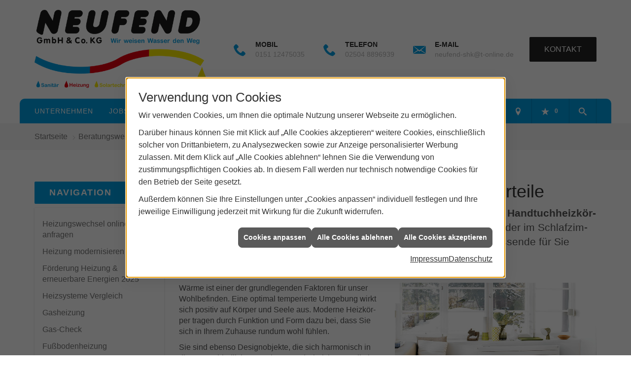

--- FILE ---
content_type: text/html; charset=utf-8
request_url: https://www.neufend-shk.de/shk/heizung/heizkoerper
body_size: 19938
content:
<!DOCTYPE html><html lang="de"><head><title>Moderne Heizkörper Arten & Vorteile | Neufend </title><meta name="Content-Type" content="text/html;charset=utf-8"/><meta name="description" content="Sie möchten Heizkörper in Ihnen Einrichtungsstil integrieren? Wir zeigen Ihnen, was heutzutage alles mit Heizkörpern möglich ist. Informieren Sie sich hier über die Möglichkeiten."/><meta name="robots" content="index, follow"/><meta name="keywords" content="Sanitär,Heizung,Klima,erneuerbare,regenerative,Energie,Telgte,Neufend ,sanitärinstallation,wasserinstallation,badezimmer,bad,bäder,badplanung,dusche,toilette,armaturen,sanitäranlagen,wasseraufbereitung,abwassertechnik,klempner,energieberatung,energiesparen,wärmepumpe,solar,solaranlage,solartechnik,solarwärme,solarthermie,solarstrom,solarenergie,sonnenenergie,pellets,regenwassernutzung,klimatechnik,klimaanlage,klimageräte,lüftung,lüftungstechnik,heizkörper,heizungsanlage,heizungsbau,heizungstechnik,gebäudetechnik,energietechnik,wärmetechnik,heizen,fußbodenheizung,gasheizung,ölheizung,zentralheizung,heizkessel,brennwert,heizgeräte"/><meta name="revisit-after" content="28 days"/><meta name="google-site-verification" content="huKOj_ZguLxPp_oCxSYgC8-GPkQrixrb7Trheqwi_sc"/><meta name="viewport" content="width=device-width, initial-scale=1, minimum-scale=1"/><meta name="date" content="2026-01-20"/><meta property="og:title" content="Moderne Heizkörper – Komfort und Stil für Ihr Zuhause"/><meta property="og:type" content="website"/><meta property="og:image" content="https://www.neufend-shk.de/scripts/get.aspx?media=/de/shk/heizung/heizkoerper/og-image-1200x630.jpg"/><meta property="og:image:secure_url" content="https://www.neufend-shk.de/scripts/get.aspx?media=/de/shk/heizung/heizkoerper/og-image-1200x630.jpg"/><meta property="og:image:type" content="image/jpg"/><meta property="og:description" content="Neue Heiz­kör­per kön­nen Sie wie nie zu­vor in Ih­ren in­di­vi­du­el­len Ein­rich­tungs­stil in­te­grie­ren. Ob fast un­sicht­bar oder als ech­ter Blick­fang – mo­der­ne Heiz­kör­per sind so viel­fäl­tig wie noch nie."/><meta property="og:locale" content="de-DE"/><meta property="og:site_name" content="Neufend GmbH & Co.KG"/><meta property="og:image:alt" content="Badezimmer mit schwarzem Design-Heizkörper. Rechts Text: „Kälte draußen, Komfort drinnen: jetzt den passenden Heizkörper finden!“"/><meta property="og:url" content="https://www.neufend-shk.de/shk/heizung/heizkoerper"/><meta property="article:published_time" content="2025-11-18T13:34:09"/><meta property="twitter:title" content=" Moderne Heizkörper Arten & Vorteile | Neufend "/><meta property="twitter:card" content="summary"/><meta property="twitter:description" content="Sie möchten Heizkörper in Ihnen Einrichtungsstil integrieren? Wir zeigen Ihnen, was heutzutage alles mit Heizkörpern möglich ist. Informieren Sie sich hier über die Möglichkeiten."/><link href="https://www.neufend-shk.de/shk/heizung/heizkoerper" rel="canonical"/><link href="https://www.neufend-shk.de/scripts/get.aspx?media=/config/theme/apple-touch-icon.png" rel="apple-touch-icon"/><link href="https://www.neufend-shk.de/scripts/get.aspx?media=/config/theme/favicon.ico" rel="shortcut icon" type="image/x-icon"/><link href="/scripts/get.aspx?media=/config/theme/css/include.min.css&v=06012026190618" rel="stylesheet" type="text/css"/><script type="application/ld+json">{"@context":"http://schema.org","@type":"LocalBusiness","name":"Neufend GmbH & Co.KG","image":"www.neufend-shk.de/media/config/theme/logo.png","@id":"www.neufend-shk.de","url":"www.neufend-shk.de","telephone":"02504 8896939","email":"neufend-shk@t-online.de","address":{"@type":"PostalAddress","streetAddress":"Max-Beckmann-Str. 3","addressLocality":"Telgte","postalCode":"48291","addressCountry":"DE"},"geo":{"@type":"GeoCoordinates","latitude":"51.9728946","longitude":"7.7824766"},"sameAs":[]}</script></head><body class="body_layout layout_main" data-active-content-q="/shk/heizung/heizkoerper" data-active-audience-q="kein" data-is-bot="true"><!-- IP = 20 --><!-- SID = 4glviovy0auknjsdsjtew2w3 --><!-- ShopID = 9853 (-301) --><!-- AppMode = offline --><!-- Loc = 1 --><!-- Page generated = 20.01.2026 05:25:52 --><!-- Page rendering = 595 --><!-- Cached = False -->
 <a href="/scripts/kontakt/mail.aspx" rel="nofollow" style="display:none">Kontakt</a> 
<div class="visible-print"></div><nav id="mobile_menu"></nav><div id="layout_wrapper"><header class="hidden-print" id="layout_header"><div class="header_logobar_wrapper"><div class="container"><div class="header_logobar"><a class="header_logobar_logo" href="/home.aspx" target="_self" rel="noreferrer" title="Zur Startseite"><picture class="responsiveImageQ"><template class="sourceQ" data-src="/media/config/theme/logo.png" data-startwidth="" data-focus-x="0.5" data-focus-y="0.5" data-fancy="false" data-previewcode=""></template><img src="" alt="Logo"></picture></a><div class="header_logobar_contact hidden-xs"><ul><li class="hidden-xs hidden-sm" id="header_contact_phone"><span class="header_contact_icon iconSetQ iconSetQ-phone"></span><div><span class="header_contact_label">Mobil</span><span class="header_contact_value"><span class="value">0151 12475035</span></span></div></li><li class="hidden-xs hidden-sm" id="header_contact_phone"><span class="header_contact_icon iconSetQ iconSetQ-phone"></span><div><span class="header_contact_label">Telefon</span><span class="header_contact_value"><span class="value">02504 8896939</span></span></div></li><li class="hidden-xs hidden-sm" id="header_contact_mail"><span class="header_contact_icon iconSetQ iconSetQ-mail"></span><div><span class="header_contact_label">E-Mail</span><span class="header_contact_value"><span class="value"><a title="E-Mail" data-q-trigger="ieQ.system.helper.uncrypt" data-q-uncrypt="110:101:117:102:101:110:100:45:115:104:107:64:116:45:111:110:108:105:110:101:46:100:101">etnk@d-neeh-nduefl.snio</a></span></span></div></li><li id="header_contact_btn" title="bitteAnpassen"><a href="/unternehmen/shk/kontakt" target="_self" rel="noreferrer" title="Mehr erfahren">Kontakt</a></li></ul></div></div></div></div><div class="header_navigation_wrapper"><div class="container"><div class="header_navigation"><nav class="header_navbar hidden-md hidden-lg"><div class="nav_toggle"><a class="header_menu_toggle" href="#mobile_menu" target="_self" title="Navigation öffnen"><span class="bar"></span><span class="bar"></span><span class="bar"></span></a><a class="header_menu_toggle_close" href="#mobile_menu" target="_self" title="Navigation schließen"><span class="bar"></span><span class="bar"></span></a></div></nav><nav class="header_navbar hidden-xs hidden-sm"><div class="main_menu"><ul><li class="dropdown_item single"><span title="Unternehmen">Unternehmen</span><div class="dropdown_content"><ul role="menu"   data-listing="standard"><li role="none"  ><a role="menuitem"   href="/unternehmen/shk/ueber_uns" title="Über uns">Über uns</a></li><li role="none"  ><a role="menuitem"   href="/unternehmen/shk/leistungen" title="Leistungen">Leistungen</a></li><li role="none"  ><a role="menuitem"   href="/unternehmen/shk/referenzen" title="Referenzen">Referenzen</a></li><li role="none"  ><a role="menuitem"   href="/unternehmen/shk/recruiting" title="Jobs/Karriere">Jobs/Karriere</a></li><li role="none"  ><a role="menuitem"   href="/unternehmen/shk/kontakt" title="Kontakt">Kontakt</a></li><li role="none"  ><a role="menuitem"   href="/unternehmen/shk/wartung" title="Wartung">Wartung</a></li><li role="none"  ><a role="menuitem"   href="/unternehmen/shk/terminkalender" title="Terminanfrage">Termin&shy;anfrage</a></li><li role="none"  ><a role="menuitem"   href="/unternehmen/shk/vorort-plus" title="Warum wir?">Warum wir?</a></li></ul></div></li><li><a href="/unternehmen/shk/recruiting" target="_self" rel="noreferrer" title="Jobs + Karriere">Jobs/Karriere</a></li><li><a href="/marke_hersteller_produkte" target="_self" title="Markenwelt">Markenwelt</a></li><li class="dropdown_item multi"><span title="Beratungswelt">Beratungswelt</span><div class="dropdown_content"><div class="tabQ panel-group dropdown_tabs" data-showonstart=""><ul class="nav nav-tabs" role="tablist"></ul><div class="tab-content"><div class="tabItemQ tab-pane" data-headline="Haustechnik" role="tabpanel"><div class="stockQ stockQ-modeFirst"><template class="stockItemQ"><ul class="menuFirstLevel"><li><a href="/shk" target="_self" rel="noreferrer" title="Beratungswelt Privat" data-zielgruppe="privat">Privat</a><ul role="menu"   data-listing="standard" data-zielgruppe="privat"><li role="none"  ><a role="menuitem"   href="/shk/waermepumpe" title="Wärmepumpen">Wärmepumpen</a></li><li role="none"  ><a role="menuitem"   href="/shk/heizung" title="Heizungen & Heizsysteme">Heizungen & Heizsysteme</a></li><li role="none"  ><a role="menuitem"   href="/shk/badezimmer" title="Badezimmer">Badezimmer</a></li><li role="none"  ><a role="menuitem"   href="/shk/regenerative_energie" title="Erneuerbare Energien">Erneuerbare Energien</a></li><li role="none"  ><a role="menuitem"   href="/shk/lueftung" title="Wohraumlüftung & Lüftungsanlagen">Wohraumlüftung & Lüftungsanlagen</a></li><li role="none"  ><a role="menuitem"   href="/shk/wasser" title="Trink-, Regen- und Abwasser">Trink-, Regen- und Abwasser</a></li><li role="none"  ><a role="menuitem"   href="/shk/leck_ortung-rohrreinigung" title="Wasserschäden & Rohrprobleme">Wasserschäden & Rohrprobleme</a></li><li role="none"  ><a role="menuitem"   href="/shk/spenglerei-flaschnerei-klempnerei" title="Klemp­ne­rei / Speng­le­rei / Fla­sch­ne­rei">Klemp­ne­rei / Speng­le­rei / Fla­sch­ne­rei</a></li><li role="none"  ><a role="menuitem"   href="/shk/produkte-fuer-die-kueche" title="Küchenarmaturen">Küchen&shy;armaturen</a></li><li role="none"  ><a role="menuitem"   href="/shk/foerdermittel" title="Förderungen + Zuschüsse">Förderungen + Zuschüsse</a></li><li role="none"  ><a role="menuitem"   href="/shk/anwendungen" title="Tools + Rechner">Tools + Rechner</a></li><li role="none"  ><a role="menuitem"   href="/shk/news-innovationen" title="Aktuelle Themen">Aktuelle Themen</a></li><li role="none"  ><a role="menuitem"   href="/shk/inspirationen" title="Inspirationsgalerien">Inspirationsgalerien</a></li></ul></li><li><a href="/shk/gewerbekunden" target="_self" rel="noreferrer" title="Beratungswelt Gewerblich" data-zielgruppe="gewerblich">Gewerblich</a><ul role="menu"   data-listing="standard" data-zielgruppe="gewerblich"><li role="none"  ><a role="menuitem"   href="/shk/gewerbekunden/heiztechnik" title="Heizsysteme für das Gewerbe">Heiz&shy;systeme für das Gewerbe</a></li><li role="none"  ><a role="menuitem"   href="/shk/gewerbekunden/kaeltetechnik" title="Kältetechnik im Gewerbe">Kälte&shy;technik im Gewerbe</a></li><li role="none"  ><a role="menuitem"   href="/shk/gewerbekunden/klempnerarbeiten" title="Klempner-/ Spengler-/ Flaschnerarbeiten im Gewerbe">Klempner-/ Spengler-/ Flaschner&shy;arbeiten im Gewerbe</a></li><li role="none"  ><a role="menuitem"   href="/shk/gewerbekunden/lueftungsanlagen" title="Lüftungsanlage im Gewerbe">Lüftungsanlage im Gewerbe</a></li><li role="none"  ><a role="menuitem"   href="/shk/gewerbekunden/rohrreinigung-leckortung" title="Rohrreinigung & Leckortung im Gewerbe">Rohr&shy;reinigung & Leck&shy;ortung im Gewerbe</a></li><li role="none"  ><a role="menuitem"   href="/shk/gewerbekunden/sanitaeranlagen" title="Sanitäranlagen im Gewerbe">Sanitär&shy;anlagen im Gewerbe</a></li><li role="none"  ><a role="menuitem"   href="/shk/gewerbekunden/wasserinstallation" title="Wasserinstallation im Gewerbe">Wasser&shy;installation im Gewerbe</a></li></ul></li><li><a href="/shk" target="_self" title="Beratungswelt" data-zielgruppe="architekt">Planer</a><ul role="menu"   data-listing="standard" data-zielgruppe="architekt"><li role="none"  ><a role="menuitem"   href="/shk/anwendungen" title="Tools + Rechner">Tools + Rechner</a></li><li role="none"  ><a role="menuitem"   href="/shk/planer-architekten" title="für Planer & Architekten">für Planer & Architekten</a></li></ul></li></ul></template></div></div></div></div><div class="clearfix"></div></div></li><li><a href="/shop" target="_self" title="Produkte">Produkte</a><div class="clearfix"></div></li></ul><div class="clearfix"></div></div></nav><div class="header_navigation_icons"><ul><li class="header_btn_location" title="bitteAnpassen"><a href="/unternehmen/shk/kontakt" target="_self" rel="noreferrer" title="Jetzt Kontakt aufnehmen"><span class="iconSetQ iconSetQ-location"></span></a></li><li class="header_btn_phone hidden-md hidden-lg"><a class="iconSetQ iconSetQ-smartphone" href="tel:025048896939" title="Telefon"></a></li><li class="header_btn_mail hidden-md hidden-lg"><a class="iconSetQ iconSetQ-mail" title="E-Mail" data-q-uncrypt="110:101:117:102:101:110:100:45:115:104:107:64:116:45:111:110:108:105:110:101:46:100:101"></a></li><li class="header_btn_watchlist"><a href="#" title="Ihre Merkliste" data-q-trigger="ieQ.system.window.open" data-q-url="/unternehmen/shk/merkliste?hdModus=" data-q-windowname="_self"><span class="iconSetQ iconSetQ-notelist-view"></span><span class="badge" title="Ihre Merkliste" data-q-mlcount="true" data-count="0">0</span></a></li><li class="header_btn_search"><a class="header_search_icon" href="#" target="_self" title="Suchen"><span class="iconSetQ iconSetQ-search"></span></a><div class="header_btn_search_form" id="header_search_form"><form action="/scripts/csearch.aspx" id="csuche" name="csuche" data-q-show-pending-on="submit" method=get enctype=multipart/form-data role="search"    ><div class="input-group"><input class="form-control form-control" aria-label="Webseite durchsuchen"   placeholder="Suche ..." maxlength="200" title="Ihre Suche" id="suchbgr" name="suchbgr" type="text"/><input class="form-control" aria-label="Webseite durchsuchen"   value="HBPCM" id="SearchSpecs" name="SearchSpecs" type="hidden"/><input class="form-control" aria-label="Webseite durchsuchen"   value="false" id="ShowSpecs" name="ShowSpecs" type="hidden"/><input class="form-control" aria-label="Webseite durchsuchen"   value="5" id="DefCount" name="DefCount" type="hidden"/><input class="form-control" aria-label="Webseite durchsuchen"   value="HBPCM" id="ResOrder" name="ResOrder" type="hidden"/><div class="input-group-btn"><button class="btn btn-primary iconSetQ iconSetQ-search" id="sub" title="Suchen" type="submit"><span class="sr-only">Suchen</span></button></div></div></form></div></li></ul></div></div></div></div></header><div id="layout_boxed_wrapper"><nav class="hidden-print" id="layout_breadcrumb"><div class="container"><ol class="breadcrumb"><li><a href="https://www.neufend-shk.de" rel="noreferrer">Startseite</a></li><li><a href="/shk" rel="noreferrer">Beratungswelt Haustechnik</a></li><li><a href="/shk/heizung" rel="noreferrer">Heizungen & Heizsysteme</a></li><li class="active" aria-current="page"  >Heizkörper</li></ol></div></nav><main id="layout_main"><div class="container"><div class="row"><div class="hidden-xs hidden-sm hidden-print col-xs-12 col-sm-12 col-md-3 col-lg-3"><aside id="layout_sidebar"><h3 class="sidebar_title">Navigation</h3><ul class="sidebar_menu" role="menu"   data-listing="standard"><li role="none"  ><a role="menuitem"   href="/shk/heizung/schnell_zur_neuen_heizung" title="Heizungswechsel online anfragen">Heizungswechsel online anfragen</a></li><li role="none"  ><a role="menuitem"   href="/shk/heizung/heizungsmodernisierung" title="Heizung modernisieren">Heizung modernisieren</a></li><li role="none"  ><a role="menuitem"   href="/shk/heizung/foerdermittel" title="Förderung Heizung & erneuerbare Energien 2025">Förderung Heizung & erneuerbare Energien 2025</a></li><li role="none"  ><a role="menuitem"   href="/shk/heizung/heizsysteme" title="Heizsysteme Vergleich">Heizsysteme Vergleich</a></li><li role="none"  ><a role="menuitem"   href="/shk/heizung/gasheizung" title="Gasheizung">Gasheizung</a></li><li role="none"  ><a role="menuitem"   href="/shk/heizung/gas-check" title="Gas-Check">Gas-Check</a></li><li role="none"  ><a role="menuitem"   href="/shk/heizung/fussbodenheizung" title="Fußbodenheizung">Fußbodenheizung</a></li><li role="none"  ><a role="menuitem"   href="/shk/heizung/heizkoerper" title="Heizkörper">Heizkörper</a></li><li role="none"  ><a role="menuitem"   href="/shk/heizung/heizungsoptimierung" title="Hydraulischer Abgleich">Hydraulischer Abgleich</a></li><li role="none"  ><a role="menuitem"   href="/shk/heizung/heizungscheck" title="Heizungsprüfung">Heizungsprüfung</a></li><li role="none"  ><a role="menuitem"   href="/shk/heizung/heizungswartung" title="Heizungswartung">Heizungswartung</a></li><li role="none"  ><a role="menuitem"   href="/shk/heizung/solarthermie" title="Solarthermie">Solarthermie</a></li><li role="none"  ><a role="menuitem"   href="/shk/heizung/oelheizung" title="Ölheizung">Ölheizung</a></li><li role="none"  ><a role="menuitem"   href="/shk/heizung/smart_home-heizung" title="Smart Home Heizung">Smart Home Heizung</a></li><li role="none"  ><a role="menuitem"   href="/shk/heizung/heizkostenrechner" title="Heizkostenrechner">Heizkostenrechner</a></li><li role="none"  ><a role="menuitem"   href="/shk/heizung/heizen-mit-strom" title="Heizen mit Strom">Heizen mit Strom</a></li></ul></aside></div><div class="layout_main-col-print col-xs-12 col-sm-12 col-md-9 col-lg-9"><section id="layout_content"><div class="pull-right layout_aktionsleiste hidden-print"></div><div class="clearfix"></div>

<article><header><div class="row contentWidthQ"><div class="containerQ"><div class="col-xs-12 col-sm-12 col-md-12 col-lg-12"><h1>Moderne Heiz­körper für Telgte Arten &amp; Vor­teile</h1><p class="lead">Für je­den Raum den rich­ti­gen <strong>Heiz­kör­per</strong>. Ob im Bad ein prak­ti­scher <strong>Hand­tuch­heiz­kör­per</strong>, im sty­li­schen Wohn­zim­mer ein <strong>Flach- oder De­sign­heiz­kör­per</strong> oder im Schlaf­zim­mer ein <strong>Nie­der­tem­pe­ra­tur</strong><strong>-Heiz­kör­per</strong> – es ist auf je­den Fall das pas­sen­de für Sie dabei!</p></div></div></div></header><div class="spacerQ" aria-hidden="true"  ></div><section><div class="row contentWidthQ"><div class="containerQ"><div class="col-xs-12 col-sm-12 col-md-6 col-lg-6"><p>Wär­me ist ei­ner der grund­le­gen­den Fak­to­ren für un­ser Wohl­be­fin­den. Ei­ne op­ti­mal tem­pe­rier­te Um­ge­bung wirkt sich po­si­tiv auf Kör­per und See­le aus. Mo­der­ne Heiz­kör­per tra­gen durch Funk­ti­on und Form da­zu bei, dass Sie sich in Ih­rem Zu­hau­se rund­um wohl füh­len.</p><p>Sie sind eben­so De­si­gnob­jek­te, die sich har­mo­nisch in die un­ter­schied­lichs­ten Le­bens- und Ein­rich­tungs­sti­le in­te­grie­ren sol­len – ein un­ver­zicht­ba­res Stück Le­bens­art. Mit form­schö­nen Pro­duk­ten und nach­hal­ti­gen und en­er­gie­spa­ren­den Lö­sun­gen stre­ben die Her­stel­ler an, Ih­nen das kom­for­ta­bels­te und ge­sün­des­te In­nen­raum­kli­ma zu bie­ten.</p></div><div class="col-xs-12 col-sm-12 col-md-6 col-lg-6"><div class="stockQ stockQ-modeFirst"><template class="stockItemQ"><figure><picture class="responsiveImageQ aspectQ16x10"><template class="sourceQ" data-src="/media/de/_cpool/shk/heizung-heizkoerper/heizung-heizkoerper-01.jpg" data-startwidth="" data-focus-x="0.5" data-focus-y="0.5" data-fancy="false" data-previewcode="800,600,dadbd8,c7c9c6,d6d7d3,f4f4f4,dedcd7,dbdad3,dad9d2,edecea,ccc4b8,d1cac0,d4cdc2,dbd4cc,bdb3a5,baa68b,c9ae8a,ccb18f"></template><img src="" alt="Helles Wohnzimmer mit großem Fenster, modernem Niedertemperaturheizkörper und heller Ledercouch, dekorativ eingerichtet."></picture><figcaption><div class="stockQ stockQ-modeFirst"><template class="stockItemQ"><p class="text-right">Bildquelle: <a href="/marke_hersteller_produkte/zehnder" title="Zehnder Produkte und Neuheiten entdecken">Zehnder</a></p></template><template class="stockItemQ"><p class="text-right">Bildquelle: Zehnder</p></template></div></figcaption></figure></template></div></div></div></div></section><div class="spacerQ" aria-hidden="true"  ></div><section><div class="row contentWidthQ"><div class="containerQ"><div class="pull-right marginQ-top col-xs-12 col-sm-12 col-md-6 col-lg-6"><h2>Niedertemperatur-Heizkörper</h2><p><strong>Nieder­temperatur­heizkörper</strong> sind flache, groß­flä­chi­ge Heiz­kör­per, die per Wär­me­strah­lung hei­zen. Sie sind be­son­ders ge­eig­net für Haus­staub­al­ler­gi­ker, da kaum Staub auf­ge­wir­belt wird, und sor­gen für ein gu­tes Raum­klima durch nicht so trockene Luft. Auch Decken-, Fuß­bo­den- und Wand­hei­zun­gen können als Nieder­temperatur­heizkörper an ein Nieder­tempe­ra­tur-System angeschlossen werden.<br></p><p>Nie­der­tem­pe­ra­tur Heiz­kör­per sind be­son­ders en­er­gie­spa­rend, da sie ei­ne nur halb so ho­he Vor­lauf­tem­pe­ra­tur wie her­kömm­li­che Heiz­kör­per benötigen.</p><div class="panel panel panel-success"><div class="panel-heading"><h3 class="panel-title">Kombinationsmöglichkeiten</h3></div><div class="panel-body"><ul><li>wasser­ge­führte Heizung + Nieder­temperatur­heiz­körper = Einsparpotenzial bis zu 25 %<br></li><li>Wärme­pumpe + Nieder­temperatur­heiz­körper = Einsparpotenzial bis zu 35&nbsp;%<br></li></ul></div></div></div><div class="marginQ-top col-xs-12 col-sm-12 col-md-6 col-lg-6"><div class="stockQ stockQ-modeFirst"><template class="stockItemQ"><figure><picture class="responsiveImageQ"><template class="sourceQ" data-src="/media/de/_cpool/shk/heizung-heizkoerper/heizung-heizkoerper-niedertemperatur.jpg" data-startwidth="" data-focus-x="0.5" data-focus-y="0.5" data-fancy="false" data-previewcode="800,800,eeedeb,e4e3e4,eeeeef,eeeeee,dad9d9,d0d0d2,dbdbdd,dcd9d7,b5aca6,b2a9a3,bbb3ae,b2a69d,7f6349,836245,8b6d51,8a6d53"></template><img src="" alt="Moderner, flacher Niedertemperaturheizkörper in Weiß in hellem Raum mit Holztreppe und Parkett."></picture><figcaption><div class="stockQ stockQ-modeFirst"><template class="stockItemQ"><p class="text-right">Bildquelle: <a href="/marke_hersteller_produkte/zehnder" title="Zehnder Produkte und Neuheiten entdecken">Zehnder</a></p></template><template class="stockItemQ"><p class="text-right">Bildquelle: Zehnder</p></template></div></figcaption></figure></template></div></div></div></div><div class="row contentWidthQ"><div class="containerQ"><div class="marginQ-top col-xs-12 col-sm-12 col-md-6 col-lg-6"><h2>Flachheizkörper</h2><p><strong>Flach­heiz­kör­per</strong> sind, wie der Na­me schon ver­rät, Heiz­kör­per mit ge­rin­ger Bau­tie­fe und häu­fig mi­ni­ma­lis­tis­chem De­sign. Cha­rak­te­ris­tisch ist ih­re meist glat­te Ober­flä­che, wo­durch sie sich de­zent und un­auf­fäl­lig in na­he­zu je­den Raum in­te­grie­ren las­sen. Dank ih­rer gro­ßen wär­me­ab­ge­ben­den Flä­che und aus­ge­klü­gel­ter Kon­vek­ti­on sor­gen Flach­heiz­kör­per für ei­ne be­son­ders schnel­le und ef­fi­zi­en­te Er­wär­mung Ih­rer Räu­me.</p><div class="panel panel panel-success"><div class="panel-heading"><h3 class="panel-title">Vorteile von Flachheizkörpern</h3></div><div class="panel-body"><ul><li>liegen besonders nahe an der Wand<br></li><li>Platzsparend und einfacher zu Reinigen<br></li><li>dezent-elegantes Design</li></ul></div></div></div><div class="marginQ-top col-xs-12 col-sm-12 col-md-6 col-lg-6"><figure><picture class="responsiveImageQ"><template class="sourceQ" data-src="/media/de/_cpool/shk/heizung-heizkoerper/heizung-heizkoerper-flachheizkoerper.jpg" data-startwidth="" data-focus-x="0.3" data-focus-y="0.48" data-fancy="false" data-previewcode="800,800,8f9189,acb2a8,cac7c1,dfdbd7,798779,92a993,cccac4,e3e0dd,778779,829d85,b0aea8,cecbc8,6a756b,7c8d80,9b9d9c,9a9b99"></template><img src="" alt="Grüner Flachheizkörper an Betonwand in einem hellen Wohnzimmer mit großen Fenstern."></picture><figcaption><div class="stockQ stockQ-modeFirst"><template class="stockItemQ"><p class="text-right">Bildquelle: <a href="/marke_hersteller_produkte/zehnder" title="Zehnder Produkte und Neuheiten entdecken">Zehnder</a></p></template><template class="stockItemQ"><p class="text-right">Bildquelle: Zehnder</p></template></div></figcaption></figure></div><div class="clearfix"></div><div class="marginQ-top pull-right col-xs-12 col-sm-12 col-md-6 col-lg-6"><h2>Barrierefreie Heizkörper</h2><p><strong>Barriere­freie Heiz­kör­per</strong> sor­gen für op­ti­ma­le Be­dien­bar­keit und Kom­fort, auch für Men­schen mit ein­ge­schränk­ter Mo­bi­li­tät. Ein sol­cher Heiz­kör­per kann so mon­tiert wer­den, dass er von Roll­stuhl­fah­rern be­quem be­dien­t und oh­ne Pro­ble­me um­fah­ren wer­den kann. Da­durch bie­ten Sie ei­ne kosten­günstige Al­ter­na­ti­ve zu Fuß­bo­den­heizungen.</p><div class="panel panel panel-success"><div class="panel-heading"><h3 class="panel-title">Vorteile von barrierefreien Heizkörpern</h3></div><div class="panel-body"><ul><li>seitlich angebrachte Bedienung, die in optimaler Griffhöhe auch Nutzern im Rollstuhl eine problemfreie Bedienung ermöglicht</li><li>spezielle barrierefreie Heizkörpermodelle passen auf bereits vorhandene Rohrleitungen, was den Austausch einfach macht und Kosten spart</li></ul></div></div></div><div class="marginQ-top col-xs-12 col-sm-12 col-md-6 col-lg-6"><figure><picture class="responsiveImageQ"><template class="sourceQ" data-src="/media/de/_cpool/shk/heizung-heizkoerper/heizung-heizkoerper-barrierefrei.jpg" data-startwidth="" data-focus-x="0.5" data-focus-y="0.5" data-fancy="false" data-previewcode="800,800,cfcdcd,c4c5c8,a4abb1,8c949a,c2c1c1,b8b9bd,b1b4b8,969a9d,b8b7b9,a4a6aa,b8bbbf,9c9fa4,d5d4d4,d0d1d3,c8ccd1,a5a7ac"></template><img src="" alt="Ein Mann im Rollstuhl bedient einen seitlich angebrachten, flachen Badheizkörper mit Handtuch im modernen Bad."></picture><figcaption><div class="stockQ stockQ-modeFirst"><template class="stockItemQ"><p class="text-right">Bildquelle: <a href="/marke_hersteller_produkte/zehnder" title="Zehnder Produkte und Neuheiten entdecken">Zehnder</a></p></template><template class="stockItemQ"><p class="text-right">Bildquelle: Zehnder</p></template></div></figcaption></figure></div><div class="clearfix"></div><div class="marginQ-top col-xs-12 col-sm-12 col-md-6 col-lg-6"><h2>Bad­heiz­körper/Hand­tuch­heiz­körper</h2><p>Aus der Du­sche stei­gen und sich in ein woh­lig-war­mes Hand­tuch hül­len – vor al­lem im Win­ter ein herr­li­ches Ge­fühl. Mit ei­nem <strong>Hand­tuch­heiz­kör­per</strong> trock­net Ihr Hand­tuch au­ßer­dem deut­lich schnel­ler. So re­du­zie­ren Sie die Feuch­tig­keit im Bade­zim­mer und beu­gen der Schim­mel­bil­dung ef­fek­tiv vor.</p><div class="panel panel panel-success"><div class="panel-heading"><h3 class="panel-title">Vorteile von Bad-/Handtuchheizkörpern</h3></div><div class="panel-body"><ul><li>schnelles Handuchtrocknen<br></li><li>optisches Highlight<br></li><li>besonders praktisch &amp; platzsparend</li></ul></div></div></div><div class="marginQ-top col-xs-12 col-sm-12 col-md-6 col-lg-6"><figure><picture class="responsiveImageQ"><template class="sourceQ" data-src="/media/de/_cpool/shk/heizung-heizkoerper/heizung-heizkoerper-handtuch.jpg" data-startwidth="0" data-focus-x="0.9" data-focus-y="0.8" data-fancy="false" data-previewcode="800,800,e5e4e6,7c797f,6d6c70,9fa1a3,e3e2e4,818087,68686d,909497,dbdada,7b797f,5c5c61,747a7e,c5c1c6,6e696d,4c4a4e,5b5f62"></template><img src="" alt="Moderner, flacher Badheizkörper mit Handtuchhalter, indirekter Beleuchtung und grauer Oberfläche an dunkler Wand."></picture><figcaption><div class="stockQ stockQ-modeFirst"><template class="stockItemQ"><p class="text-right">Bildquelle: <a href="/marke_hersteller_produkte/bemm" title="BEMM Produkte und Neuheiten entdecken">BEMM</a></p></template><template class="stockItemQ"><p class="text-right">Bildquelle: BEMM</p></template></div></figcaption></figure></div><div class="clearfix"></div><div class="marginQ-top pull-right col-xs-12 col-sm-12 col-md-6 col-lg-6"><h2>Elek­tro-Heiz­kör­per</h2><p><strong>Elektro­heiz­kör­per</strong> ha­ben den gro­ßen Vor­teil, dass sie un­ab­hän­gig von Ih­rem be­ste­hen­den Heiz­sys­tem be­trie­ben wer­den kön­nen. Ge­ra­de in der Über­gangs­zeit ist das prak­tisch, da Sie nicht di­rekt das gan­ze Haus be­hei­zen müs­sen. Über­all dort, wo ei­ne Steck­do­se vor­han­den ist, lässt sich ein E­lek­tro­heiz­kör­per fle­xi­bel ein­set­zen. Das macht sie zu ei­ner at­trak­tiven Op­ti­on zum Nach­rüs­ten oder bei zu­sätz­li­chem Wärme­bedarf.</p><div class="panel panel panel-success"><div class="panel-heading"><h3 class="panel-title">Vorteile von Elektro-Heizkörpern</h3></div><div class="panel-body"><ul><li>unabhängig von der Zentralheizung</li><li>wartungsarm</li><li>besonders flexible Nachrüstung</li></ul></div></div></div><div class="marginQ-top col-xs-12 col-sm-12 col-md-6 col-lg-6"><figure><picture class="responsiveImageQ"><template class="sourceQ" data-src="/media/de/_cpool/shk/heizung-heizkoerper/heizung-heizkoerper-elektro.jpg" data-startwidth="0" data-focus-x="0.9" data-focus-y="0.8" data-fancy="false" data-previewcode="800,800,8e7f6e,817263,6f5d4a,5b4937,aaa090,9c9282,8c7c66,76644e,aca497,9f9587,8b7e6f,76695c,a7a197,968b7f,6f655c,584e47"></template><img src="" alt="Beiger, flacher Elektroheizkörper mit blauem Lichtstreifen an der Wand."></picture><figcaption><div class="stockQ stockQ-modeFirst"><template class="stockItemQ"><p class="text-right">Bildquelle: <a href="/marke_hersteller_produkte/bemm" title="BEMM Produkte und Neuheiten entdecken">BEMM</a></p></template><template class="stockItemQ"><p class="text-right">Bildquelle: BEMM</p></template></div></figcaption></figure></div><div class="clearfix"></div><div class="marginQ-top col-xs-12 col-sm-12 col-md-6 col-lg-6"><h2>Alu­mi­ni­um­heiz­kör­per</h2><p>Durch das ver­wen­de­te Ma­te­ri­al sind <strong>Alu­mi­ni­um­heiz­kör­per</strong> be­son­ders leicht und wei­sen ei­ne ho­he Wär­me­leit­fä­hig­keit auf. Sie re­agie­ren schnell auf Tem­pe­ra­tur­än­de­run­gen und be­nö­ti­gen nur ei­ne ver­gleichs­wei­se nied­ri­ge Vor­lauf­tem­pe­ra­tur. Das ist ide­al in Ver­bin­dung mit Nie­der­tem­pe­ra­tur­hei­zun­gen wie Wärme­pumpen. Nicht zu­letzt sind <strong>Alu­mi­ni­um­heiz­kör­per</strong> an­ti­sta­tisch und staub­ab­wei­send und so­mit für Al­ler­gi­ker ei­ne gu­te Wahl.</p><div class="panel panel panel-success"><div class="panel-heading"><h3 class="panel-title">Vorteile von Aluminium&shy;heizkörpern</h3></div><div class="panel-body"><ul><li>hohe Wärmeleitfähigkeit und schnelle Wärmeabgabe</li><li>antistatisch und staubabweisend (gut für Menschen mit Allergie)</li><li>keine Korrosion und dadurch verlängerte Lebenszeit</li><li>geringe Vorlauftemperatut (gut für Wärmepumpen)</li></ul></div></div></div><div class="marginQ-top col-xs-12 col-sm-12 col-md-6 col-lg-6"><figure><picture class="responsiveImageQ"><template class="sourceQ" data-src="/media/de/_cpool/shk/heizung-heizkoerper/heizung-heizkoerper-aluminium.jpg" data-startwidth="" data-focus-x="0.9" data-focus-y="0.8" data-fancy="false" data-previewcode="800,800,b4c0a7,939b87,565451,403e3d,b4bbad,91988a,5b5b58,41403f,bdc1ba,9da09a,525150,3b3a39,d0d1cf,a3a3a0,474645,373635"></template><img src="" alt="Heizkörper aus Aluminium an dunkler Wand, mit Ablage und Pflegeprodukten."></picture><figcaption><div class="stockQ stockQ-modeFirst"><template class="stockItemQ"><p class="text-right">Bildquelle: <a href="/marke_hersteller_produkte/bemm" title="BEMM Produkte und Neuheiten entdecken">BEMM</a></p></template><template class="stockItemQ"><p class="text-right">Bildquelle: BEMM</p></template></div></figcaption></figure></div></div></div></section><div class="row contentWidthQ"><div class="containerQ"><div class="col-xs-12 col-sm-12 col-md-12 col-lg-12"><div class="spacerQ" aria-hidden="true"  ></div><hr/><div class="spacerQ" aria-hidden="true"  ></div></div></div></div><section><div class="row contentWidthQ"><div class="containerQ"><div class="col-xs-12 col-sm-12 col-md-12 col-lg-12"><h2>Heizkörper Inspirationen für Ihr Zuhause</h2><div class="insertinspirationdb inspirationq" id="insertinspirationdb"><p class="hidden-xs hidden-sm">Für diese Auswahl wurden z. Zt. 54 Inspirationen gefunden. Um genauere Informationen zu erhalten, klicken Sie bitte auf das Vorschaubild. Die Details werden dann in einer Detailansicht geöffnet.</p><hr class="hidden-xs hidden-sm"/><div id="inspirationq_resultlist" class="row insertinspirationdb_result inspirationq_result equalHeightQ equalHeightQ-spacer"><div class="insertinspirationdb_result_item inspirationq_result_item col-xs-12 col-sm-6 col-md-4 col-lg-4" id="inspiration_76" data-id="76" data-art="241"><a href="#image"><div class="insertinspirationdb_img inspirationq_img"><picture class="responsiveImageQ" id="img_76"><template class="sourceQ" data-src="/scripts/image.aspx?media=/shop/images/Inspiration/241/Thumbnail/H116_xs.jpg" data-startwidth="" data-focus-x="0" data-focus-y="0" data-fancy="" data-previewcode="400,400"></template><img src="data:image/svg+xml,%3Csvg%20xmlns%3D%27http%3A%2F%2Fwww.w3.org%2F2000%2Fsvg%27%20width%3D%27400%27%20height%3D%27400%27%20viewBox%3D%270%200%20400%20400%27%2F%3E" alt="Zehnder-Zehnder Zenia"></picture></div><div class="insertinspirationdb_label inspirationq_label">Zehnder Zenia</div></a></div><div class="insertinspirationdb_result_item inspirationq_result_item col-xs-12 col-sm-6 col-md-4 col-lg-4" id="inspiration_75" data-id="75" data-art="241"><a href="#image"><div class="insertinspirationdb_img inspirationq_img"><picture class="responsiveImageQ" id="img_75"><template class="sourceQ" data-src="/scripts/image.aspx?media=/shop/images/Inspiration/241/Thumbnail/H115_xs.jpg" data-startwidth="" data-focus-x="0" data-focus-y="0" data-fancy="" data-previewcode="400,400"></template><img src="data:image/svg+xml,%3Csvg%20xmlns%3D%27http%3A%2F%2Fwww.w3.org%2F2000%2Fsvg%27%20width%3D%27400%27%20height%3D%27400%27%20viewBox%3D%270%200%20400%20400%27%2F%3E" alt="Zehnder-Zehnder Nobis"></picture></div><div class="insertinspirationdb_label inspirationq_label">Zehnder Nobis</div></a></div><div class="insertinspirationdb_result_item inspirationq_result_item col-xs-12 col-sm-6 col-md-4 col-lg-4" id="inspiration_74" data-id="74" data-art="241"><a href="#image"><div class="insertinspirationdb_img inspirationq_img"><picture class="responsiveImageQ" id="img_74"><template class="sourceQ" data-src="/scripts/image.aspx?media=/shop/images/Inspiration/241/Thumbnail/H114_xs.jpg" data-startwidth="" data-focus-x="0" data-focus-y="0" data-fancy="" data-previewcode="400,400"></template><img src="data:image/svg+xml,%3Csvg%20xmlns%3D%27http%3A%2F%2Fwww.w3.org%2F2000%2Fsvg%27%20width%3D%27400%27%20height%3D%27400%27%20viewBox%3D%270%200%20400%20400%27%2F%3E" alt="Zehnder-Zehnder Zeno Wing"></picture></div><div class="insertinspirationdb_label inspirationq_label">Zehnder Zeno Wing</div></a></div><div class="insertinspirationdb_result_item inspirationq_result_item col-xs-12 col-sm-6 col-md-4 col-lg-4" id="inspiration_73" data-id="73" data-art="241"><a href="#image"><div class="insertinspirationdb_img inspirationq_img"><picture class="responsiveImageQ" id="img_73"><template class="sourceQ" data-src="/scripts/image.aspx?media=/shop/images/Inspiration/241/Thumbnail/H113_xs.jpg" data-startwidth="" data-focus-x="0" data-focus-y="0" data-fancy="" data-previewcode="400,400"></template><img src="data:image/svg+xml,%3Csvg%20xmlns%3D%27http%3A%2F%2Fwww.w3.org%2F2000%2Fsvg%27%20width%3D%27400%27%20height%3D%27400%27%20viewBox%3D%270%200%20400%20400%27%2F%3E" alt="Zehnder-Zehnder Zeno Bow"></picture></div><div class="insertinspirationdb_label inspirationq_label">Zehnder Zeno Bow</div></a></div><div class="insertinspirationdb_result_item inspirationq_result_item col-xs-12 col-sm-6 col-md-4 col-lg-4" id="inspiration_72" data-id="72" data-art="241"><a href="#image"><div class="insertinspirationdb_img inspirationq_img"><picture class="responsiveImageQ" id="img_72"><template class="sourceQ" data-src="/scripts/image.aspx?media=/shop/images/Inspiration/241/Thumbnail/H112_xs.jpg" data-startwidth="" data-focus-x="0" data-focus-y="0" data-fancy="" data-previewcode="400,400"></template><img src="data:image/svg+xml,%3Csvg%20xmlns%3D%27http%3A%2F%2Fwww.w3.org%2F2000%2Fsvg%27%20width%3D%27400%27%20height%3D%27400%27%20viewBox%3D%270%200%20400%20400%27%2F%3E" alt="Zehnder-Zehnder Troja"></picture></div><div class="insertinspirationdb_label inspirationq_label">Zehnder Troja</div></a></div><div class="insertinspirationdb_result_item inspirationq_result_item col-xs-12 col-sm-6 col-md-4 col-lg-4" id="inspiration_71" data-id="71" data-art="241"><a href="#image"><div class="insertinspirationdb_img inspirationq_img"><picture class="responsiveImageQ" id="img_71"><template class="sourceQ" data-src="/scripts/image.aspx?media=/shop/images/Inspiration/241/Thumbnail/H111_xs.jpg" data-startwidth="" data-focus-x="0" data-focus-y="0" data-fancy="" data-previewcode="400,400"></template><img src="data:image/svg+xml,%3Csvg%20xmlns%3D%27http%3A%2F%2Fwww.w3.org%2F2000%2Fsvg%27%20width%3D%27400%27%20height%3D%27400%27%20viewBox%3D%270%200%20400%20400%27%2F%3E" alt="Zehnder-Zehnder Ribbon"></picture></div><div class="insertinspirationdb_label inspirationq_label">Zehnder Ribbon</div></a></div><div class="insertinspirationdb_result_item inspirationq_result_item col-xs-12 col-sm-6 col-md-4 col-lg-4" id="inspiration_69" data-id="69" data-art="241"><a href="#image"><div class="insertinspirationdb_img inspirationq_img"><picture class="responsiveImageQ" id="img_69"><template class="sourceQ" data-src="/scripts/image.aspx?media=/shop/images/Inspiration/241/Thumbnail/H083_xs.jpg" data-startwidth="" data-focus-x="0" data-focus-y="0" data-fancy="" data-previewcode="400,400"></template><img src="data:image/svg+xml,%3Csvg%20xmlns%3D%27http%3A%2F%2Fwww.w3.org%2F2000%2Fsvg%27%20width%3D%27400%27%20height%3D%27400%27%20viewBox%3D%270%200%20400%20400%27%2F%3E" alt="Zehnder-Zehnder Yucca Mirror"></picture></div><div class="insertinspirationdb_label inspirationq_label">Zehnder Yucca Mirror</div></a></div><div class="insertinspirationdb_result_item inspirationq_result_item col-xs-12 col-sm-6 col-md-4 col-lg-4" id="inspiration_66" data-id="66" data-art="241"><a href="#image"><div class="insertinspirationdb_img inspirationq_img"><picture class="responsiveImageQ" id="img_66"><template class="sourceQ" data-src="/scripts/image.aspx?media=/shop/images/Inspiration/241/Thumbnail/H079_xs.jpg" data-startwidth="" data-focus-x="0" data-focus-y="0" data-fancy="" data-previewcode="400,400"></template><img src="data:image/svg+xml,%3Csvg%20xmlns%3D%27http%3A%2F%2Fwww.w3.org%2F2000%2Fsvg%27%20width%3D%27400%27%20height%3D%27400%27%20viewBox%3D%270%200%20400%20400%27%2F%3E" alt="Zehnder-Zehnder Yucca Asym"></picture></div><div class="insertinspirationdb_label inspirationq_label">Zehnder Yucca Asym</div></a></div><div class="insertinspirationdb_result_item inspirationq_result_item col-xs-12 col-sm-6 col-md-4 col-lg-4" id="inspiration_65" data-id="65" data-art="241"><a href="#image"><div class="insertinspirationdb_img inspirationq_img"><picture class="responsiveImageQ" id="img_65"><template class="sourceQ" data-src="/scripts/image.aspx?media=/shop/images/Inspiration/241/Thumbnail/H078_xs.jpg" data-startwidth="" data-focus-x="0" data-focus-y="0" data-fancy="" data-previewcode="400,400"></template><img src="data:image/svg+xml,%3Csvg%20xmlns%3D%27http%3A%2F%2Fwww.w3.org%2F2000%2Fsvg%27%20width%3D%27400%27%20height%3D%27400%27%20viewBox%3D%270%200%20400%20400%27%2F%3E" alt="Zehnder-Zehnder Yucca"></picture></div><div class="insertinspirationdb_label inspirationq_label">Zehnder Yucca</div></a></div><div class="insertinspirationdb_result_item inspirationq_result_item col-xs-12 col-sm-6 col-md-4 col-lg-4" id="inspiration_63" data-id="63" data-art="241"><a href="#image"><div class="insertinspirationdb_img inspirationq_img"><picture class="responsiveImageQ" id="img_63"><template class="sourceQ" data-src="/scripts/image.aspx?media=/shop/images/Inspiration/241/Thumbnail/H076_xs.jpg" data-startwidth="" data-focus-x="0" data-focus-y="0" data-fancy="" data-previewcode="400,400"></template><img src="data:image/svg+xml,%3Csvg%20xmlns%3D%27http%3A%2F%2Fwww.w3.org%2F2000%2Fsvg%27%20width%3D%27400%27%20height%3D%27400%27%20viewBox%3D%270%200%20400%20400%27%2F%3E" alt="Zehnder-Zehnder Vitalo Spa"></picture></div><div class="insertinspirationdb_label inspirationq_label">Zehnder Vitalo Spa</div></a></div><div class="insertinspirationdb_result_item inspirationq_result_item col-xs-12 col-sm-6 col-md-4 col-lg-4" id="inspiration_60" data-id="60" data-art="241"><a href="#image"><div class="insertinspirationdb_img inspirationq_img"><picture class="responsiveImageQ" id="img_60"><template class="sourceQ" data-src="/scripts/image.aspx?media=/shop/images/Inspiration/241/Thumbnail/H073_xs.jpg" data-startwidth="" data-focus-x="0" data-focus-y="0" data-fancy="" data-previewcode="400,400"></template><img src="data:image/svg+xml,%3Csvg%20xmlns%3D%27http%3A%2F%2Fwww.w3.org%2F2000%2Fsvg%27%20width%3D%27400%27%20height%3D%27400%27%20viewBox%3D%270%200%20400%20400%27%2F%3E" alt="Zehnder-Zehnder Vitalo Bar"></picture></div><div class="insertinspirationdb_label inspirationq_label">Zehnder Vitalo Bar</div></a></div><div class="insertinspirationdb_result_item inspirationq_result_item col-xs-12 col-sm-6 col-md-4 col-lg-4" id="inspiration_59" data-id="59" data-art="241"><a href="#image"><div class="insertinspirationdb_img inspirationq_img"><picture class="responsiveImageQ" id="img_59"><template class="sourceQ" data-src="/scripts/image.aspx?media=/shop/images/Inspiration/241/Thumbnail/H072_xs.jpg" data-startwidth="" data-focus-x="0" data-focus-y="0" data-fancy="" data-previewcode="400,400"></template><img src="data:image/svg+xml,%3Csvg%20xmlns%3D%27http%3A%2F%2Fwww.w3.org%2F2000%2Fsvg%27%20width%3D%27400%27%20height%3D%27400%27%20viewBox%3D%270%200%20400%20400%27%2F%3E" alt="Zehnder-Zehnder Universal"></picture></div><div class="insertinspirationdb_label inspirationq_label">Zehnder Universal</div></a></div><div class="insertinspirationdb_result_item inspirationq_result_item col-xs-12 col-sm-6 col-md-4 col-lg-4" id="inspiration_58" data-id="58" data-art="241"><a href="#image"><div class="insertinspirationdb_img inspirationq_img"><picture class="responsiveImageQ" id="img_58"><template class="sourceQ" data-src="/scripts/image.aspx?media=/shop/images/Inspiration/241/Thumbnail/H071_xs.jpg" data-startwidth="" data-focus-x="0" data-focus-y="0" data-fancy="" data-previewcode="400,400"></template><img src="data:image/svg+xml,%3Csvg%20xmlns%3D%27http%3A%2F%2Fwww.w3.org%2F2000%2Fsvg%27%20width%3D%27400%27%20height%3D%27400%27%20viewBox%3D%270%200%20400%20400%27%2F%3E" alt="Zehnder-Zehnder Universal"></picture></div><div class="insertinspirationdb_label inspirationq_label">Zehnder Universal</div></a></div><div class="insertinspirationdb_result_item inspirationq_result_item col-xs-12 col-sm-6 col-md-4 col-lg-4" id="inspiration_57" data-id="57" data-art="241"><a href="#image"><div class="insertinspirationdb_img inspirationq_img"><picture class="responsiveImageQ" id="img_57"><template class="sourceQ" data-src="/scripts/image.aspx?media=/shop/images/Inspiration/241/Thumbnail/H070_xs.jpg" data-startwidth="" data-focus-x="0" data-focus-y="0" data-fancy="" data-previewcode="400,400"></template><img src="data:image/svg+xml,%3Csvg%20xmlns%3D%27http%3A%2F%2Fwww.w3.org%2F2000%2Fsvg%27%20width%3D%27400%27%20height%3D%27400%27%20viewBox%3D%270%200%20400%20400%27%2F%3E" alt="Zehnder-Zehnder Toga"></picture></div><div class="insertinspirationdb_label inspirationq_label">Zehnder Toga</div></a></div><div class="insertinspirationdb_result_item inspirationq_result_item col-xs-12 col-sm-6 col-md-4 col-lg-4" id="inspiration_56" data-id="56" data-art="241"><a href="#image"><div class="insertinspirationdb_img inspirationq_img"><picture class="responsiveImageQ" id="img_56"><template class="sourceQ" data-src="/scripts/image.aspx?media=/shop/images/Inspiration/241/Thumbnail/H069_xs.jpg" data-startwidth="" data-focus-x="0" data-focus-y="0" data-fancy="" data-previewcode="400,400"></template><img src="data:image/svg+xml,%3Csvg%20xmlns%3D%27http%3A%2F%2Fwww.w3.org%2F2000%2Fsvg%27%20width%3D%27400%27%20height%3D%27400%27%20viewBox%3D%270%200%20400%20400%27%2F%3E" alt="Zehnder-Zehnder Toga"></picture></div><div class="insertinspirationdb_label inspirationq_label">Zehnder Toga</div></a></div><div class="insertinspirationdb_result_item inspirationq_result_item col-xs-12 col-sm-6 col-md-4 col-lg-4" id="inspiration_55" data-id="55" data-art="241"><a href="#image"><div class="insertinspirationdb_img inspirationq_img"><picture class="responsiveImageQ" id="img_55"><template class="sourceQ" data-src="/scripts/image.aspx?media=/shop/images/Inspiration/241/Thumbnail/H067_xs.jpg" data-startwidth="" data-focus-x="0" data-focus-y="0" data-fancy="" data-previewcode="400,400"></template><img src="data:image/svg+xml,%3Csvg%20xmlns%3D%27http%3A%2F%2Fwww.w3.org%2F2000%2Fsvg%27%20width%3D%27400%27%20height%3D%27400%27%20viewBox%3D%270%200%20400%20400%27%2F%3E" alt="Zehnder-Zehnder Subway"></picture></div><div class="insertinspirationdb_label inspirationq_label">Zehnder Subway</div></a></div><div class="insertinspirationdb_result_item inspirationq_result_item col-xs-12 col-sm-6 col-md-4 col-lg-4" id="inspiration_54" data-id="54" data-art="241"><a href="#image"><div class="insertinspirationdb_img inspirationq_img"><picture class="responsiveImageQ" id="img_54"><template class="sourceQ" data-src="/scripts/image.aspx?media=/shop/images/Inspiration/241/Thumbnail/H066_xs.jpg" data-startwidth="" data-focus-x="0" data-focus-y="0" data-fancy="" data-previewcode="400,400"></template><img src="data:image/svg+xml,%3Csvg%20xmlns%3D%27http%3A%2F%2Fwww.w3.org%2F2000%2Fsvg%27%20width%3D%27400%27%20height%3D%27400%27%20viewBox%3D%270%200%20400%20400%27%2F%3E" alt="Zehnder-Zehnder Subway"></picture></div><div class="insertinspirationdb_label inspirationq_label">Zehnder Subway</div></a></div><div class="insertinspirationdb_result_item inspirationq_result_item col-xs-12 col-sm-6 col-md-4 col-lg-4" id="inspiration_53" data-id="53" data-art="241"><a href="#image"><div class="insertinspirationdb_img inspirationq_img"><picture class="responsiveImageQ" id="img_53"><template class="sourceQ" data-src="/scripts/image.aspx?media=/shop/images/Inspiration/241/Thumbnail/H065_xs.jpg" data-startwidth="" data-focus-x="0" data-focus-y="0" data-fancy="" data-previewcode="400,400"></template><img src="data:image/svg+xml,%3Csvg%20xmlns%3D%27http%3A%2F%2Fwww.w3.org%2F2000%2Fsvg%27%20width%3D%27400%27%20height%3D%27400%27%20viewBox%3D%270%200%20400%20400%27%2F%3E" alt="Zehnder-Zehnder Subway"></picture></div><div class="insertinspirationdb_label inspirationq_label">Zehnder Subway</div></a></div><div class="insertinspirationdb_result_item inspirationq_result_item col-xs-12 col-sm-6 col-md-4 col-lg-4" id="inspiration_52" data-id="52" data-art="241"><a href="#image"><div class="insertinspirationdb_img inspirationq_img"><picture class="responsiveImageQ" id="img_52"><template class="sourceQ" data-src="/scripts/image.aspx?media=/shop/images/Inspiration/241/Thumbnail/H059_xs.jpg" data-startwidth="" data-focus-x="0" data-focus-y="0" data-fancy="" data-previewcode="400,400"></template><img src="data:image/svg+xml,%3Csvg%20xmlns%3D%27http%3A%2F%2Fwww.w3.org%2F2000%2Fsvg%27%20width%3D%27400%27%20height%3D%27400%27%20viewBox%3D%270%200%20400%20400%27%2F%3E" alt="Zehnder-Zehnder Roda Spa Asym"></picture></div><div class="insertinspirationdb_label inspirationq_label">Zehnder Roda Spa Asym</div></a></div><div class="insertinspirationdb_result_item inspirationq_result_item col-xs-12 col-sm-6 col-md-4 col-lg-4" id="inspiration_50" data-id="50" data-art="241"><a href="#image"><div class="insertinspirationdb_img inspirationq_img"><picture class="responsiveImageQ" id="img_50"><template class="sourceQ" data-src="/scripts/image.aspx?media=/shop/images/Inspiration/241/Thumbnail/H057_xs.jpg" data-startwidth="" data-focus-x="0" data-focus-y="0" data-fancy="" data-previewcode="400,400"></template><img src="data:image/svg+xml,%3Csvg%20xmlns%3D%27http%3A%2F%2Fwww.w3.org%2F2000%2Fsvg%27%20width%3D%27400%27%20height%3D%27400%27%20viewBox%3D%270%200%20400%20400%27%2F%3E" alt="Zehnder-Zehnder Zeno"></picture></div><div class="insertinspirationdb_label inspirationq_label">Zehnder Zeno</div></a></div><div class="insertinspirationdb_result_item inspirationq_result_item col-xs-12 col-sm-6 col-md-4 col-lg-4" id="inspiration_49" data-id="49" data-art="241"><a href="#image"><div class="insertinspirationdb_img inspirationq_img"><picture class="responsiveImageQ" id="img_49"><template class="sourceQ" data-src="/scripts/image.aspx?media=/shop/images/Inspiration/241/Thumbnail/H056_xs.jpg" data-startwidth="" data-focus-x="0" data-focus-y="0" data-fancy="" data-previewcode="400,400"></template><img src="data:image/svg+xml,%3Csvg%20xmlns%3D%27http%3A%2F%2Fwww.w3.org%2F2000%2Fsvg%27%20width%3D%27400%27%20height%3D%27400%27%20viewBox%3D%270%200%20400%20400%27%2F%3E" alt="Zehnder-Zehnder Radiavector"></picture></div><div class="insertinspirationdb_label inspirationq_label">Zehnder Radiavector</div></a></div></div><button class="btn btn btn-primary btn-block iconSetQ iconSetQ-download" id="nextResults" title="Weitere laden..." data-q-trigger="ieQ.system.ajax.loadmore" data-more-targetid="inspirationq_resultlist" data-more-url="/scripts/getieqcmsdata.aspx?function=InsertInspirationDBQ_Inspirations&mode=html&lpath=true&param=art%3d241%3bserienliste%3dtrue%3bpage%3d2%3b&page=2&pagesize=21&Art=241" type="button">Weitere laden...</button><hr/><a class="iconSetQ iconSetQ-indicator-up" href="#insertinspirationdb" rel="noreferrer">Zum Start der Galerie</a></div></div></div></div></section><div class="row hidden-print  contentWidthQ"><div class="containerQ"><div class="col-xs-12 col-sm-12 col-md-12 col-lg-12"><div class="spacerQ" aria-hidden="true"  ></div><hr/><div class="spacerQ" aria-hidden="true"  ></div></div></div></div><section class="hidden-print"><div class="row contentWidthQ"><div class="containerQ"><div class="col-xs-12 col-sm-12 col-md-12 col-lg-12"><h2>Andere Beiträge, die Sie interessieren könnten</h2><p class="lead">Erkunden Sie weitere spannende Themen</p><div class="teaserListQ equalHeightQ equalHeightQ-spacer"><div class="stockQ stockQ-modeFirst teaserQ"><template class="stockItemQ"><div class="teaserQ q0_keine-Leistung-Filter"><div class="teaserHeadlineQ"><h3>Heizkosten&shy;rechner</h3></div><div class="teaserImageQ" ><div class="responsiveCenteredQ "><picture class="responsiveImageQ"><template class="sourceQ" data-src="/media/de/shk/heizung/heizkostenrechner/heizkostenrechner-teaser-klein.jpg" data-startwidth="0" data-focus-x="0.5" data-focus-y="0.5" data-fancy="" data-previewcode="400,400,14334a,18344a,264157,365771,18364e,173143,37444e,38556d,123249,163245,32404b,2d4b63,113149,102e45,1c3950,294b66"></template><template class="sourceQ" data-src="/media/de/shk/heizung/heizkostenrechner/heizkostenrechner-teaser-gross.jpg" data-startwidth="400" data-focus-x="0.5" data-focus-y="0.5" data-fancy="" data-previewcode="800,800,14334a,18344a,254157,365771,18374f,163043,37434d,39566e,13324a,153246,34414b,2e4b64,113149,0f2d44,1b374e,294b66"></template><img src="/media/config/system/loadingq.svg" alt="Smartphone mit Balkendiagramm, Heizsymbol links und Eurozeichen rechts."></picture></div></div><div class="teaserTextQ"><p>Lohnt sich die Investition in ein neues Heizsystem? Jetzt einfach berechnen lassen.</p></div><div class="teaserLinkQ"><a href="/shk/heizung/heizkostenrechner"><span>Mehr erfahren</span></a></div></div></template></div><div class="stockQ stockQ-modeFirst teaserQ"><template class="stockItemQ"><div class="teaserQ q0_keine-Leistung-Filter"><div class="teaserHeadlineQ"><h3>Smart Home Hei&shy;zung</h3></div><div class="teaserImageQ" ><div class="responsiveCenteredQ "><picture class="responsiveImageQ"><template class="sourceQ" data-src="/media/de/shk/heizung/smart_home-heizung/smarthome-heizung-teaser-klein.jpg" data-startwidth="0" data-focus-x="0.5" data-focus-y="0.5" data-fancy="" data-previewcode="400,400,eff0f2,edeeef,b3aeac,a4a09f,e3e3e6,e5e4e6,bcafab,a69f9f,b7b7bb,c0bec2,ccd1db,c7d4e6,c2c1c3,b9bcc4,bdd0e5,c5dbf2"></template><template class="sourceQ" data-src="/media/de/shk/heizung/smart_home-heizung/smarthome-heizung-teaser-gross.jpg" data-startwidth="400" data-focus-x="0.5" data-focus-y="0.5" data-fancy="" data-previewcode="800,800,eeeff1,f0f0f2,bbb7b6,9f9a99,e3e4e6,e8e7e9,c3b6b2,9f9695,b7b6ba,bebcc0,cfd3dc,c7d4e5,c1bfc0,babac1,bdcee3,c5dbf3"></template><img src="/media/config/system/loadingq.svg" alt="Ein Mann steuert ein smartes Thermostat an der Wand mit seinem Smartphone."></picture></div></div><div class="teaserTextQ"><p>Mit einer Smart Home Hei­zung ma­chen Sie Ihr Haus und Ih­re Hei­zung in­tel­li­gent.</p></div><div class="teaserLinkQ"><a href="/shk/heizung/smart_home-heizung"><span>Mehr erfahren</span></a></div></div></template></div><div class="stockQ stockQ-modeFirst teaserQ"><template class="stockItemQ"><div class="teaserQ q0_keine-Leistung-Filter"><div class="teaserHeadlineQ"><h3>Heizen mit Strom</h3></div><div class="teaserImageQ" ><div class="responsiveCenteredQ "><picture class="responsiveImageQ"><template class="sourceQ" data-src="/media/de/shk/heizung/heizen-mit-strom/stromheizung-teaser-klein.jpg" data-startwidth="0" data-focus-x="0.18" data-focus-y="0.73" data-fancy="" data-previewcode="400,400,747c7d,828683,ada698,b8ae9d,55656f,687276,9d968a,8e8374,56656d,687073,928a7e,72675b,6f6f6b,7a7971,999082,9b9187"></template><template class="sourceQ" data-src="/media/de/shk/heizung/heizen-mit-strom/stromheizung-teaser-gross.jpg" data-startwidth="400" data-focus-x="0.21" data-focus-y="0.74" data-fancy="" data-previewcode="800,800,767d7e,828682,aea698,b9af9e,55656f,667175,9f988b,918576,56656e,676f73,928b7f,72665a,6d6e6b,787770,988f81,9b9186"></template><img src="/media/config/system/loadingq.svg" alt="Helles Wohnzimmer mit großer Fensterfront, moderner Elektroheizung, weißem Sofa und Stehlampe auf grauem Teppich."></picture></div></div><div class="teaserTextQ"><p>Moderne E­lek­tro­hei­zun­gen sind platz­spa­rend, kom­for­ta­bel und ein­fach prak­tisch.</p></div><div class="teaserLinkQ"><a href="/shk/heizung/heizen-mit-strom"><span>Mehr erfahren</span></a></div></div></template></div><div class="stockQ stockQ-modeFirst teaserQ"><template class="stockItemQ"><div class="teaserQ"><div class="teaserHeadlineQ"><h3>Hydrau&shy;lischer Ab&shy;gleich</h3></div><div class="teaserImageQ" ><div class="responsiveCenteredQ "><picture class="responsiveImageQ"><template class="sourceQ" data-src="/media/de/marke_hersteller_produkte/oventrop/hydraulischer-abgleich-400x400.jpg" data-startwidth="0" data-focus-x="0.5" data-focus-y="0.5" data-fancy="" data-previewcode="400,400,2e2925,383634,393636,302d2e,54443e,5e5754,7e7775,6b5e5a,483831,755f56,a5938b,927a73,201a17,4d3a32,7b5e53,9a796f"></template><template class="sourceQ" data-src="/media/de/marke_hersteller_produkte/oventrop/hydraulischer-abgleich-800x800.jpg" data-startwidth="400" data-focus-x="0.5" data-focus-y="0.5" data-fancy="" data-previewcode="800,800,2d2824,373633,373535,2e2c2d,54443e,5c5653,7d7775,6a5d5a,493831,755f56,a8968e,927b74,1e1916,4d3931,7c5e53,9b7a70"></template><img src="/media/config/system/loadingq.svg" alt="Nahaufnahme von Händen, die mit einer Schieblehre einen Heizungs-Thermostatkopf mit Skala messen."></picture></div></div><div class="teaserTextQ"><p>Eine durch den hy­drau­li­schen Ab­gleich opti­mierte Ein­stellung der Hei­zungs­anlage spart Heiz­kos­ten.</p></div><div class="teaserLinkQ"><a href="/shk/heizung/heizungsoptimierung"><span>Mehr erfahren</span></a></div></div></template></div></div></div></div></div></section><div class="row hidden-print  contentWidthQ"><div class="containerQ"><div class="col-xs-12 col-sm-12 col-md-12 col-lg-12"><div class="spacerQ" aria-hidden="true"  ></div><hr/><div class="spacerQ" aria-hidden="true"  ></div></div></div></div><section class="hidden-print"><div class="row contentWidthQ"><div class="containerQ"><div class="col-xs-12 col-sm-12 col-md-12 col-lg-12"><h2>Unsere Partner für Ihre Heizkörper</h2><p class="lead">Informieren Sie sich hier über unsere Markenpartner</p><div class="q0-global-brand-teaser-logo-medium equalHeightQ equalHeightQ-spacer"><div class="teaserQ  q0_heizung"><div class="teaserHeadlineQ"><h3>BEMM</h3></div><div class="teaserImageQ" ><div class="responsiveCenteredQ "><picture class="responsiveImageQ"><template class="sourceQ" data-src="/media/de/_cpool/shk/_logos/bemm-teaser-klein.jpg" data-startwidth="0" data-focus-x="0.5" data-focus-y="0.5" data-fancy="" data-previewcode=""></template><template class="sourceQ" data-src="/media/de/_cpool/shk/_logos/bemm-teaser-gross.jpg" data-startwidth="400" data-focus-x="0.5" data-focus-y="0.5" data-fancy="" data-previewcode=""></template><img src="/media/config/system/loadingq.svg" alt="BEMM Logo"></picture></div></div><div class="teaserTextQ"><p>In­no­va­ti­ve Bad- und Raum­wär­mer und tech­ni­sche Top-Lö­sun­gen.</p></div><div class="teaserLinkQ"><a href="/marke_hersteller_produkte/bemm"><span>Mehr erfahren</span></a></div></div><div class="teaserQ  q0_heizung q0_lueftung q0_klima"><div class="teaserHeadlineQ"><h3>Zehnder</h3></div><div class="teaserImageQ" ><div class="responsiveCenteredQ "><picture class="responsiveImageQ"><template class="sourceQ" data-src="/media/de/_cpool/shk/_logos/zehnder-teaser-klein.jpg" data-startwidth="0" data-focus-x="0.5" data-focus-y="0.75" data-fancy="" data-previewcode=""></template><template class="sourceQ" data-src="/media/de/_cpool/shk/_logos/zehnder-teaser-gross.jpg" data-startwidth="400" data-focus-x="0.5" data-focus-y="0.75" data-fancy="" data-previewcode=""></template><img src="/media/config/system/loadingq.svg" alt="Zehnder Logo"></picture></div></div><div class="teaserTextQ"><p>Design-Heiz­körper, Wohn­raum­lüftung, Heiz- und Kühl­decken und Luft­reinigungs­systeme.</p></div><div class="teaserLinkQ"><a href="/marke_hersteller_produkte/zehnder"><span>Mehr erfahren</span></a></div></div></div></div></div></div></section></article><div class="insertcontent"><div class="creatorreferenceconsultingworld"><p class="marginQ-top"><strong>HINWEIS:</strong> Verantwortlich für den Inhalt dieser Seite ist die ieQ-systems SHK GmbH &amp; Co. KG</p></div></div>

</section></div></div></div></main></div><footer class="hidden-print" id="layout_footer"><div class="layout_footer_top"><div class="container"><div class="row"><div class="col-xs-12 col-sm-6 col-md-4 col-lg-4"><div class="footer_news"><h3 class="footer_title">News</h3><div class="marginQ-bottom footer_current"><div class="teaserListQ newsSliderQ newsSliderQ-modeHorizontal equalHeightQ" data-animationSpeed="5000" data-animationXS="1" data-animationSM="2" data-animationMD="2" data-animationLG="3"><div class="teaserQ"><div class="teaserHeadlineQ"><h3>myUplink-App</h3></div><div class="teaserImageQ" ><div class="responsiveCenteredQ "><picture class="responsiveImageQ"><template class="sourceQ" data-src="/media/de/marke_hersteller_produkte/nibe/nibe-smart-400x400.jpg" data-startwidth="0" data-focus-x="0.5" data-focus-y="0.5" data-fancy="" data-previewcode="400,400,a3917b,b9ad9c,bcb09e,bfb09a,937d65,b8aa9d,beb1a4,b9a892,7a5e46,a79486,958174,9c8670,765941,9e8872,6d503f,765b48"></template><template class="sourceQ" data-src="/media/de/marke_hersteller_produkte/nibe/nibe-smart-800x800.jpg" data-startwidth="400" data-focus-x="0.5" data-focus-y="0.5" data-fancy="" data-previewcode="800,800,a3927b,baae9d,bcb09d,beaf9a,947e65,b8aa9d,c0b3a6,b8a791,785d44,a89587,968276,9b846e,74583f,9f8973,6d513f,775c48"></template><img src="/media/config/system/loadingq.svg" alt="Hand hält Smartphone mit geöffneter myUplink-App."></picture></div></div><div class="teaserTextQ"><p>Das intelligente Zuhause mit myUplink, der App für Ihre Wärme­pumpe.</p></div><div class="teaserLinkQ"><a href="/marke_hersteller_produkte/nibe/effizienzpartner-app"><span>Mehr erfahren</span></a></div></div><div class="teaserQ"><div class="teaserHeadlineQ"><h3>Pflicht zum hydraulischen Abgleich laut GEG</h3></div><div class="teaserImageQ" ><div class="responsiveCenteredQ "><picture class="responsiveImageQ"><template class="sourceQ" data-src="/media/de/shk/news-innovationen/hydraulischer-abgleich-geg/teaser_400.jpg" data-startwidth="0" data-focus-x="0.5" data-focus-y="0.5" data-fancy="" data-previewcode="400,400,ecebea,afb4a6,7f886f,8c937a,dbdad7,b4b6ac,868b78,848877,ada69b,b7b5af,aeada8,a7a6a2,5f5c57,73706c,aca8a4,ccc9c5"></template><template class="sourceQ" data-src="/media/de/shk/news-innovationen/hydraulischer-abgleich-geg/teaser_800.jpg" data-startwidth="400" data-focus-x="0.5" data-focus-y="0.5" data-fancy="" data-previewcode="800,800,ededec,b1b6a8,808a6f,8d947a,dddcda,b5b7ad,868b77,838776,afa89c,bab8b2,afafa9,a6a5a1,615e59,74716c,aca8a3,cbc8c4"></template><img src="/media/config/system/loadingq.svg" alt="Eine gemütliche Wohnung mit einem Röhrenheizkörper."></picture></div></div><div class="teaserTextQ"><p>Der hydraulische Abgleich ist bei dem Neueinbau einer Heizung unter Umständen verpflichtend. Erfahren Sie hier, was das GEG vorgibt.</p></div><div class="teaserLinkQ"><a href="/shk/news-innovationen/hydraulischer-abgleich-geg"><span>Mehr erfahren</span></a></div></div><div class="teaserQ"><div class="teaserHeadlineQ"><h3>Geberit: Wassereffiziente Systeme</h3></div><div class="teaserImageQ" ><div class="responsiveCenteredQ "><picture class="responsiveImageQ"><template class="sourceQ" data-src="/media/de/marke_hersteller_produkte/geberit/neuheiten/wertvolle-resource-wasser/wertvolle-resource-wasser-teaser-klein.jpg" data-startwidth="0" data-focus-x="0.5" data-focus-y="0.5" data-fancy="" data-previewcode="400,400,b6b7b7,b1b0ad,b2aea8,c7beb9,adbdc2,9fbec7,94b2ba,a2afb2,98aeb4,8bb9c6,92b6c1,97adb3,827974,8a9293,959fa1,acabaa"></template><template class="sourceQ" data-src="/media/de/marke_hersteller_produkte/geberit/neuheiten/wertvolle-resource-wasser/wertvolle-resource-wasser-teaser-gross.jpg" data-startwidth="400" data-focus-x="0.5" data-focus-y="0.5" data-fancy="" data-previewcode="800,800,b6b6b7,b2b0ac,b3aea7,c9bfba,aebdc3,a1bfc8,95b3bb,a3b0b3,9aafb6,8ab9c7,93b7c2,97aeb5,837974,8b9496,96a1a4,acacac"></template><img src="/media/config/system/loadingq.svg" alt="Nahaufnahme einer Toilettenschüssel mit wirbelnder, blauer WC-Spülung und sprudelndem Wasser. "></picture></div></div><div class="teaserTextQ"><p>Fast ein Drit­tel des täglichen Wasser­ver­brauchs geht auf das Kon­to der WC-Spülung.</p></div><div class="teaserLinkQ"><a href="/marke_hersteller_produkte/geberit/neuheiten/wertvolle-resource-wasser"><span>Mehr erfahren</span></a></div></div><div class="teaserQ"><div class="teaserHeadlineQ"><h3>GROHE Euro Keramik</h3></div><div class="teaserImageQ" ><div class="responsiveCenteredQ "><picture class="responsiveImageQ"><template class="sourceQ" data-src="/media/de/marke_hersteller_produkte/grohe/neuheiten/grohe-euro-keramik/grohe-euro-keramik-teaser-klein.jpg" data-startwidth="0" data-focus-x="0.5" data-focus-y="0.5" data-fancy="" data-previewcode="400,400,adbac6,a6b5c3,b4c0cc,b8c3ce,b1b7c0,acb4bf,b3beca,b4c0cc,84776d,938b85,a8adb5,aab1ba,6b594a,786a5e,7e7c7f,77777a"></template><template class="sourceQ" data-src="/media/de/marke_hersteller_produkte/grohe/neuheiten/grohe-euro-keramik/grohe-euro-keramik-teaser-gross.jpg" data-startwidth="400" data-focus-x="0.5" data-focus-y="0.5" data-fancy="" data-previewcode="800,800,adbac7,a5b4c3,b4c0cc,b8c3cf,b3b9c2,acb5c0,b3bfcb,b4c0cd,85786f,948c85,a9afb7,aeb4bd,6a5747,79695b,7e7d80,79787c"></template><img src="/media/config/system/loadingq.svg" alt="Modernes Badezimmer mit hellblauen Fliesen, Waschbecken und WC der GROHE Euro Keramik."></picture></div></div><div class="teaserTextQ"><p>GROHE präsentiert die Euro Keramik – die optimierte Kollektion moderner Waschbecken, WCs und komfortable Gesamtpakete.</p></div><div class="teaserLinkQ"><a href="/marke_hersteller_produkte/grohe/neuheiten/grohe-euro-keramik"><span>Mehr erfahren</span></a></div></div><div class="teaserQ"><div class="teaserHeadlineQ"><h3>NIBE: OCEAN CHANGE 2025 </h3></div><div class="teaserImageQ" ><div class="responsiveCenteredQ "><picture class="responsiveImageQ"><template class="sourceQ" data-src="/media/de/marke_hersteller_produkte/nibe/neuheiten/expedition-ocean-change-2025/ocean-change-2025-teaser-klein.jpg" data-startwidth="0" data-focus-x="0.5" data-focus-y="0.5" data-fancy="" data-previewcode="400,400,936e58,926c56,916d55,906e54,8d7b6e,7d7373,706968,7e6f5e,99908c,88909e,727d8c,807069,ae747e,b07d89,ac7f8a,a97b7e"></template><template class="sourceQ" data-src="/media/de/marke_hersteller_produkte/nibe/neuheiten/expedition-ocean-change-2025/ocean-change-2025-teaser-gross.jpg" data-startwidth="400" data-focus-x="0.5" data-focus-y="0.5" data-fancy="" data-previewcode="800,800,95725b,966f59,967159,926f55,8f7c6f,7f7474,726a69,807160,998f8b,89919f,707c8d,7f6e67,b07982,b1818d,ae838f,ac7f84"></template><img src="/media/config/system/loadingq.svg" alt="Arved Fuchs zusammen mit sechs Crewmitgliedern auf dem Segelschiff DAGMAR AAEN mit NIBE-Banner zur Expedition OCEAN CHANGE 2025."></picture></div></div><div class="teaserTextQ"><p>Auch die­ses Jahr un­ter­stützt NIBE wie­der die Rei­se von Arved Fuchs, auf der er die „größ­te Wär­me­pum­pe der Welt“ und die Fol­gen des Kli­ma­wan­dels er­forscht.</p></div><div class="teaserLinkQ"><a href="/marke_hersteller_produkte/nibe/neuheiten/expedition-ocean-change-2025"><span>Mehr erfahren</span></a></div></div><div class="teaserQ"><div class="teaserHeadlineQ"><h3>Die neue GROHE Essence Keramik Kollektion</h3></div><div class="teaserImageQ" ><div class="responsiveCenteredQ "><picture class="responsiveImageQ"><template class="sourceQ" data-src="/media/de/marke_hersteller_produkte/grohe/neuheiten/grohe-essence-keramik-kollektion/grohe-essence-keramik-kollektion-teaser-klein.jpg" data-startwidth="0" data-focus-x="0.53" data-focus-y="0.57" data-fancy="" data-previewcode=""></template><template class="sourceQ" data-src="/media/de/marke_hersteller_produkte/grohe/neuheiten/grohe-essence-keramik-kollektion/grohe-essence-keramik-kollektion-teaser-gross.jpg" data-startwidth="400" data-focus-x="0.53" data-focus-y="0.56" data-fancy="" data-previewcode=""></template><img src="/media/config/system/loadingq.svg" alt="Bad mit zwei runden Spiegeln, Holzlamellenwand, zwei Waschbecken und beigem Unterschrank auf Steinboden. "></picture></div></div><div class="teaserTextQ"><p>Zeitlose Eleganz für das Bade­zimmer mit der neuen GROHE EssenceKeramik Kollektion.</p></div><div class="teaserLinkQ"><a href="/marke_hersteller_produkte/grohe/neuheiten/grohe-essence-keramik-kollektion"><span>Mehr erfahren</span></a></div></div><div class="teaserQ"><div class="teaserHeadlineQ"><h3>Neue bodenebene Duschfläche</h3></div><div class="teaserImageQ" ><div class="responsiveCenteredQ "><picture class="responsiveImageQ"><template class="sourceQ" data-src="/media/de/marke_hersteller_produkte/geberit/cleanfloor30-400x400.jpg" data-startwidth="0" data-focus-x="0.5" data-focus-y="0.5" data-fancy="" data-previewcode=""></template><template class="sourceQ" data-src="/media/de/marke_hersteller_produkte/geberit/cleanfloor30-800x800.jpg" data-startwidth="400" data-focus-x="0.5" data-focus-y="0.5" data-fancy="" data-previewcode=""></template><img src="/media/config/system/loadingq.svg" alt="Nasse Füße treten aus einer modernen, leicht zu reinigenden Geberit CleanFloor30 Dusche auf graue Fliesen."></picture></div></div><div class="teaserTextQ"><p>Geberit CleanFloor30: Komfortabel, modern, leicht zu reinigen</p></div><div class="teaserLinkQ"><a href="/marke_hersteller_produkte/geberit/neuheiten/cleanfloor30"><span>Mehr erfahren</span></a></div></div><div class="teaserQ"><div class="teaserHeadlineQ"><h3>BEMM: Ellipsis 30</h3></div><div class="teaserImageQ" ><div class="responsiveCenteredQ "><picture class="responsiveImageQ"><template class="sourceQ" data-src="/media/de/marke_hersteller_produkte/bemm/neuheiten/ellipsis-30/ellipsis-30-teaser-klein.jpg" data-startwidth="0" data-focus-x="0.5" data-focus-y="0.5" data-fancy="" data-previewcode="400,400,b5a499,a49185,978275,a08c7f,af978a,a4897b,9e8374,9d8475,a98e7f,9d7c6c,967463,8f7060,af9c90,a99587,a48e80,9d8779"></template><template class="sourceQ" data-src="/media/de/marke_hersteller_produkte/bemm/neuheiten/ellipsis-30/ellipsis-30-teaser-gross.jpg" data-startwidth="400" data-focus-x="0.5" data-focus-y="0.5" data-fancy="" data-previewcode="800,800,b5a49a,a49286,978175,a08c7f,af998c,a58b7e,9f8476,9e8678,a98e80,9d7c6b,967463,8f6f5f,af9c91,a99589,a48e81,9d8879"></template><img src="/media/config/system/loadingq.svg" alt="BEMM Ellipsis 30 Heizkörper mit schlanken ovalen Profilrohren an einer Holzvertäfelung, darüber ein Regal mit Büchern."></picture></div></div><div class="teaserTextQ"><p>Ent­de­cken Sie den Ellipsis: ele­gan­ter Raum­heiz­kör­per mit ova­len Paneel­ro­hren in 1- und 2-reihiger Ausführung.</p></div><div class="teaserLinkQ"><a href="/marke_hersteller_produkte/bemm/neuheiten/ellipsis-30"><span>Mehr erfahren</span></a></div></div><div class="teaserQ"><div class="teaserHeadlineQ"><h3>Zehnder: Mehr Farbe, mehr Freude</h3></div><div class="teaserImageQ" ><div class="responsiveCenteredQ "><picture class="responsiveImageQ"><template class="sourceQ" data-src="/media/de/marke_hersteller_produkte/zehnder/neuheiten/mehr-farbe-mehr-freude/mehr-farbe-mehr-freude-teaser-klein.jpg" data-startwidth="0" data-focus-x="0.5" data-focus-y="0.5" data-fancy="" data-previewcode="400,400,8b8886,86807d,8d8b8e,a1a2ab,999493,8e8886,86858b,949aa8,a39d9d,9c9594,8e8c92,898d9b,837b7c,867d7d,7e7677,5e595b"></template><template class="sourceQ" data-src="/media/de/marke_hersteller_produkte/zehnder/neuheiten/mehr-farbe-mehr-freude/mehr-farbe-mehr-freude-teaser-gross.jpg" data-startwidth="400" data-focus-x="0.5" data-focus-y="0.5" data-fancy="" data-previewcode="800,800,8a8684,867f7d,8f8b8e,a0a1aa,999493,8f8885,87858b,9399a8,a49e9e,9c9593,908e93,898e9c,867e7e,898080,807979,605c5e"></template><img src="/media/config/system/loadingq.svg" alt="Badezimmer mit Zehnder Design-Heizkörper in Blau, passendem Handtuchhalter und stilvollem Waschbecken."></picture></div></div><div class="teaserTextQ"><p>Farbige Zehnder Design-Heizkörper mit Zubehör in Heizkörperfarbe für moderne Badezimmer</p></div><div class="teaserLinkQ"><a href="/marke_hersteller_produkte/zehnder/neuheiten/mehr-farbe-mehr-freude"><span>Mehr erfahren</span></a></div></div></div></div></div></div><div class="col-xs-12 col-sm-6 col-md-4 col-lg-4"><div class="footer_contact"><h3 class="footer_title">Kontakt</h3><address class="footer_address"><ul><li><span class="iconSetQ iconSetQ-location"></span><div class="insertfirmendaten" data-trennzeichen="umbruch"><div class="insertfirmendaten_item insertfirmendaten_name"><span class="insertfirmendaten_value">Neufend </span></div><div class="insertfirmendaten_item insertfirmendaten_street"><span class="insertfirmendaten_value">Max-Beckmann-Str. 3</span></div><div class="insertfirmendaten_item insertfirmendaten_postalcity"><span class="insertfirmendaten_value">48291 Telgte</span></div></div></li><li><span class="iconSetQ iconSetQ-phone"></span><div class="hidden-xs hidden-sm"><div class="insertfirmendaten" data-trennzeichen=""><span class="insertfirmendaten_value">02504 8896939</span></div></div><div class="hidden-md hidden-lg"><div class="insertfirmendaten" data-trennzeichen=""><span class="insertfirmendaten_value"><a href="tel:025048896939" title="02504 8896939">02504 8896939</a></span></div></div></li><li><span class="iconSetQ iconSetQ-phone"></span><div class="hidden-xs hidden-sm"><div class="insertfirmendaten" data-trennzeichen=""><span class="insertfirmendaten_value">0151 12475035</span></div></div><div class="hidden-md hidden-lg"><div class="insertfirmendaten" data-trennzeichen=""><span class="insertfirmendaten_value"><a href="tel:015112475035" title="0151 12475035">0151 12475035</a></span></div></div></li><li><span class="iconSetQ iconSetQ-mail"></span><div class="insertfirmendaten" data-trennzeichen=""><span class="insertfirmendaten_value"><a title="E-Mail" data-q-trigger="ieQ.system.helper.uncrypt" data-q-uncrypt="110:101:117:102:101:110:100:45:115:104:107:64:116:45:111:110:108:105:110:101:46:100:101">nkiefdnn-.@etloens-hedu</a></span></div></li></ul></address></div></div><div class="col-xs-12 col-sm-12 col-md-4 col-lg-4"><div class="footer_about"><h3 class="footer_title hidden-xs hidden-sm">Anfahrt</h3><div class="marginQ-bottom"><iframe class="googlemapsQ dynamicMap" width="100%" height="205px" frameborder="0" style="border:0" data-src="https://www.google.com/maps/embed/v1/place?q=Max-Beckmann-Str.%203,48291,Telgte&zoom=14&key=AIzaSyBtUVcIJM2wYvsD0_OxNNvHjPix9QAoJdU" title="Google Maps"></iframe></div></div></div></div></div></div><div class="layout_footer_bottom"><div class="container"><ul class="list-inline"><li><a href="/home.aspx" rel="noreferrer"><small>Home</small></a></li><li><a href="/shop" rel="noreferrer"><small>Produkte</small></a></li><li><a href="/recht/impressum" rel="noreferrer"><small>Impressum</small></a></li><li><a href="/unternehmen/shk/kontakt" rel="noreferrer"><small>Kontakt</small></a></li><li><a href="/recht/datenschutz" rel="noreferrer"><small>Datenschutz</small></a></li><li><a class="q0_a11y_nav" href="/sitemap" rel="noreferrer"><small>Sitemap</small></a></li><li><a class="open-cookieManagerQ" href="javascript:ieQ.cookie.showManager('md')" rel="noreferrer"><small>Verwaltung der Cookies</small></a></li></ul><p><span class="false_footnote"><small>© 20.01.2026 Neufend GmbH & Co.KG </small></span></p></div></div></footer></div><a class="back_to_top hidden-print" href="#layout_header" target="_self" title="Nach oben">Zum Seitenanfang</a><link href="/functions.js?fqnames=css=/config/theme/css/ieq_framework/cmsfuncs/insertinspirationdbq_inspirations&v=06012026190618" rel="stylesheet" type="text/css"/><script src="/scripts/get.aspx?media=/config/theme/js/include.min.js&v=14012026181553" type="text/javascript"></script><script async="async" src="/functions.js?fqnames=js=/config/theme/js/ieq_framework/cmsfuncs/insertinspirationdbq_inspirations&v=14012026181553" type="text/javascript"></script></body></html>

--- FILE ---
content_type: text/css; charset=utf-8
request_url: https://www.neufend-shk.de/functions.js?fqnames=css=/config/theme/css/ieq_framework/cmsfuncs/insertinspirationdbq_inspirations&v=06012026190618
body_size: 1391
content:


.inspirationq_result .inspirationq_result_item{margin-bottom:20px}@media (max-width:768px){.inspirationq_result .inspirationq_result_item{pointer-events:none}}@media (max-width:400px){.inspirationq_result .inspirationq_result_item{pointer-events:none}}.inspirationq_result .inspirationq_result_item picture{height:100%;width:100%}.inspirationq_result .inspirationq_result_item a{background:#009ee3;display:block;height:100%;text-decoration:none}.inspirationq_result .inspirationq_result_item a:hover{background:#00b0fc}.inspirationq_result .inspirationq_result_item a span{width:100%;background:#fff;display:block;padding:5px;color:#72c02c;font-size:110%}.inspirationq_result .inspirationq_result_item a p{width:100%;background:#fff;display:block;padding:5px;margin:0;margin-bottom:20px;color:#333}.inspirationq_result .inspirationq_result_item .cat_label{position:absolute;top:20px;left:15px;background:#72c02c;color:#fff;padding:5px 20px}.inspirationq_result .inspirationq_label{color:#fff;text-align:center;padding:10px}.inspirationq_detail{position:fixed;top:0;left:0;z-index:99999;width:100%;height:100%}@media screen{.inspirationq_detail{background:rgba(0,0,0,.8)}}@media screen and (max-width:992px){.inspirationq_detail{background:#000}}@media screen and (max-width:768px){.inspirationq_detail{background:#000}}.inspirationq_detail #inspirationq_detail_back,.inspirationq_detail #inspirationq_detail_next{position:fixed;z-index:7;top:40%;border-radius:0}.inspirationq_detail #inspirationq_detail_back{left:0}.inspirationq_detail #inspirationq_detail_next{right:15px}.inspirationq_detail .inspirationq_container_toolbar{background:rgba(255,255,255,.8);padding:10px;position:fixed;z-index:7;width:100%;padding:10px 30px 10px 10px;top:0;right:0;-webkit-box-shadow:0 0 14px 0 rgba(0,0,0,.75);-moz-box-shadow:0 0 14px 0 rgba(0,0,0,.75);box-shadow:0 0 10px 0 rgba(0,0,0,.5)}.inspirationq_detail .inspirationq_container_toolbar:hover{background:#fff}.inspirationq_detail .inspirationq_container_toolbar h1{margin:0}.inspirationq_detail .inspirationq_container_toolbar .btn-group{float:right}.inspirationq_detail .inspirationq_container_toolbar .btn-group span{pointer-events:none}.inspirationq_detail .inspirationq_container_content{position:fixed;padding:10px;bottom:0;right:0;max-height:40%;overflow-y:auto;overflow-x:hidden;margin:15px 30px;max-width:900px;background:rgba(0,158,227,.8);color:#fff}.inspirationq_detail .inspirationq_container_content:hover{background:#009ee3}.inspirationq_detail .inspirationq_container_content a{color:#fff}.inspirationq_detail .inspirationq_container_content .inspirationq_container_toolbar{text-align:right;position:fixed;top:50px;padding:10px 30px 10px 10px;right:20px;background:rgba(255,255,255,.8)}.inspirationq_detail .inspirationq_container{padding:0;height:100%;width:100%;overflow:hidden;opacity:0;position:fixed;z-index:5;transition:opacity .5s ease-in-out}.inspirationq_detail .inspirationq_container .ImageShow{transform:scale(1.025);transition:transform .5s ease-in-out}.inspirationq_detail .inspirationq_container.active{opacity:1;z-index:6}.inspirationq_detail .inspirationq_container.active .ImageShow{transform:scale(1)}.inspirationq_detail .inspirationq_container:not(.active){display:none}.inspirationq_detail .inspirationq_container .insertinspirationdb_detail inspirationq_detail{max-height:100%;overflow:hidden}.inspirationq_result_item.active a p,.inspirationq_result_item.active a span,.inspirationq_result_item:hover a p,.inspirationq_result_item:hover a span{background:#72c02c;color:#fff;text-decoration:none}#inspirationq_overlay{position:fixed;width:100%;height:100%;top:0;left:0;background:rgba(255,255,255,.9);z-index:99995}#inspirationq_overlay .overlay_close{position:fixed;top:10px;right:10px;z-index:99999}#inspirationq_overlay_actionbar{position:fixed;top:10px;left:10px;z-index:99999}#inspirationq_overlay_pagination{position:fixed;bottom:10px;left:0;text-align:center;z-index:99999;width:100%}#inspirationq_overlay_wrapper{background:#fff;margin:0 auto}.inspirationq_overlay_description,.inspirationq_overlay_description_image{padding:20px 0}body.noscroll{overflow:hidden}.inspirationq_container img,.inspirationq_container picture{max-width:100vw;max-height:100vh;display:block;height:auto;width:auto;margin:auto;-webkit-box-shadow:0 0 14px 0 rgba(0,0,0,.75);-moz-box-shadow:0 0 14px 0 rgba(0,0,0,.75);box-shadow:0 0 14px 0 rgba(0,0,0,.75)}#insertinspirationdb_detail .inspiration-diashowQ:before{font-family:iconSetQ-standard!important;speak:none;font-style:normal;font-weight:400;font-variant:normal;text-transform:none;line-height:1;vertical-align:middle;padding:.25em;-webkit-font-smoothing:antialiased;-moz-osx-font-smoothing:grayscale}#insertinspirationdb_detail.inspiration-diashowQ-play .inspiration-diashowQ:before{content:"\e901"}#insertinspirationdb_detail.inspiration-diashowQ-pause .inspiration-diashowQ:before{content:"\e910"}@media all and (max-width:768px){.inspirationq_detail .inspirationq_container_toolbar h1{margin-bottom:20px}.inspirationq_container_toolbar{background:#fff!important;position:relative!important}.inspirationq_container_content{position:relative!important;margin:0!important}}.insertinspirationdb_detail .inspirationq_container{display:flex}.insertinspirationdb_detail .ImageShow{display:block;margin:auto}.insertinspirationdb_detail .ImageHide{display:none}.insertinspirationdb_detail #BtnChangeImage{margin-bottom:5px}